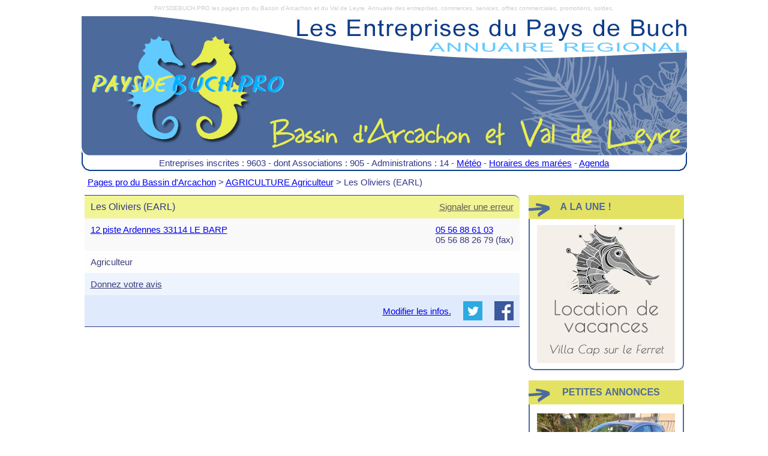

--- FILE ---
content_type: text/html; charset=utf-8
request_url: https://paysdebuch.pro/Entreprise_Bassin_Arcachon.aspx?id=17776&id_activite=88&r=&Les%20Oliviers%20(EARL)%20AGRICULTURE%20Agriculteur
body_size: 6977
content:


<!DOCTYPE html PUBLIC "-//W3C//DTD XHTML 1.0 Transitional//EN" "http://www.w3.org/TR/xhtml1/DTD/xhtml1-transitional.dtd">

<html xmlns="http://www.w3.org/1999/xhtml">
<head><title>
	Les Oliviers (EARL) Bassin d’Arcachon Arcachon Andernos La Teste Gujan Cap Ferret Val de l’Eyre Audenge Lanton biganos
</title><meta name="robots" content="index,all,follow" /><meta id="ctl00_PageDescription" name="description" content="Agriculteur 12 piste Ardennes 33114 LE BARP" /><meta id="ctl00_PageKeywords" name="keywords" /><meta content="minimum-scale=1.0, width=device-width, maximum-scale=0.6667, user-scalable=no" name="viewport" /><link href="StyleSheet.css" type="text/css" rel="stylesheet" /><link rel="icon" href="/favicon.ico" type="image/x-icon" /><link rel="shortcut icon" href="favicon.ico" type="image/x-icon" /><meta name="msapplication-square310x310logo" content="icon310.png" /><link rel="icon" sizes="192x192" href="icon192.png" /><link rel="apple-touch-icon" href="icon192.png" />
    <style type="text/css">   
        ::-webkit-scrollbar {
            width: 5px;
            height: 5px;
        }
        ::-webkit-scrollbar-thumb {
            background-color:#808080;
        }     
    </style> 
    <script src="defilement.js" type="text/javascript"></script>
    <script type="text/javascript">
        function visible(zone) {
            if (document.layers) {
                document.layers[zone].visibility = 'show';
            }
            else if (document.all) {
                document.all[zone].style.visibility = 'visible';
            }
            else if (document.getElementById) {
                document.getElementById(zone).style.visibility = 'visible';

            }
        }
        function invisible(zone) {
            if (document.layers) {
                document.layers[zone].visibility = 'hide';
            }
            else if (document.all) {
                document.all[zone].style.visibility = 'hidden';
            }
            else if (document.getElementById) {
                document.getElementById(zone).style.visibility = 'hidden';
            }
        }
        function Ouvrir(id) {
            window.open('Une_Entreprise.aspx?id=' + id, 'Entreprise', 'toolbar=0,location=0,directories=0,status=0,menubar=0,location=0, scrollbars=1,resizable=1, top=' + (screen.height - 50 - 480) / 2 + ', left=' + (screen.width - 700) / 2 + ',width=700,height=480');
        }
    </script>   
    
</head>
<body id="haut" onload="runScroller()">        
    <div class="cadre">
        <div class="mots_cles">
            PAYSDEBUCH.PRO les pages pro du Bassin d'Arcachon et du Val de Leyre. Annuaire des entreprises, commerces, services, offres commerciales, promotions, soldes.
        </div>
        <div class="entete" onclick="window.location='Default.aspx';" title="Accueil" style="background-color: #4d6b9a;">
        </div>
        <div class="entete_contenu">
            <span id="ctl00_entete_contenu"><table align="center"><tr><td style="white-space:nowrap;overflow:hidden;">Entreprises inscrites : 9603 - dont Associations : 905 - Administrations : 14 - <a target="blank" href="https://meteofrance.com/meteo-plages/arcachon/3300951">Météo</a> - <a target="blank" href="https://maree.shom.fr/harbor/ARCACHON_EYRAC/">Horaires des marées</a> - <a target="blank" href="https://agendadubassin.com/">Agenda</a></td></tr></table></span>
        </div>
        <div class="titre_mobile" style="background-color:white;">
            Les pages pro du Bassin d'Arcachon et du Val de Leyre.
        </div>
        <div class="corps">
                    
    <div class="navigation">
        <span id="ctl00_ContentPlaceHolder1_navigation"><a href="Default.aspx">Pages pro du Bassin d'Arcachon</a> > <a href="Activite.aspx?id=88">AGRICULTURE Agriculteur</a> > Les Oliviers (EARL)</span>
    </div>
    <div class="resultat">
        <span id="ctl00_ContentPlaceHolder1_liste"><div class="une_entreprise"><div class="liste_entete"><div class="liste_entete1">Les Oliviers (EARL)</div><div class="signaler"><a style="color:#625B53;" href="signaler-une-erreur.aspx?id=17776&r=">Signaler une erreur<a></div></div><div class="liste_contenu_haut"><div class="contenu_haut1"><a target="blank" href="https://maps.google.com/maps?q=12 piste Ardennes 33114 LE BARP">12 piste Ardennes 33114 LE BARP</a></div><div class="contenu_haut2"><a href="tel:0556886103">05 56 88 61 03</a><br/>05 56 88 26 79 (fax)</div></div><div class="liste_contenu_milieu"><div class="activite">Agriculteur</div></div><div class="liste_contenu_avis"><div class="avis"><div  style="text-decoration:underline;cursor:pointer;" onclick="window.open('Entreprise_Noter.aspx?id=17776','Avis','toolbar=0,location=0,directories=0,status=0,menubar=0,location=0, scrollbars=1,resizable=1, top='+(screen.height-50-640)/2+', left='+(screen.width-800)/2+',width=800,height=640');">Donnez votre avis</div></div></div><div class="liste_contenu_bas"><div class="reseau_sociaux"><a target="blank" href="https://www.facebook.com/sharer/sharer.php?u=http://www.paysdebuch.pro/Entreprise_Bassin_Arcachon.aspx?id=17776"><img src="images/facebook_share.png" style="width:32px;height:32px;" title="Partager sur Facebook" alt="Partager sur Facebook" border="0"/></a></div><div class="reseau_sociaux"><a target="blank" href="https://www.twitter.com/share?text=Les Oliviers (EARL)&url=http://www.paysdebuch.pro/Entreprise_Bassin_Arcachon.aspx?id=17776"><img src="images/twitter_share.png" style="width:32px;height:32px;" title="Partager sur Twitter" alt="Partager sur Twitter" border="0"/></a></div><div class="contenu_modifier"><a href="Modifier_Informations_Existantes.aspx?id=17776">Modifier les infos.</a></div></div></div></span>
    </div>
    <div class="annonces">
        <table cellpadding="0" cellspacing="0">
            <tr>
                <td>
                    <img src="images/publicites.png" alt="Publicités" />
                </td>
            </tr>
            <tr>
                <td class="encadre_bas" style="height:170px;width:235px;padding:10px;text-align:center;">
                    <iframe src="https://bassindarcachon.com/publicite/affichage.aspx?h=8&b=3" frameborder="0" scrolling="no" width="230" height="230" style="overflow:hidden;border:none;"></iframe>                    
                </td>
            </tr>
            </table>                
        <br />
        <table cellpadding="0" cellspacing="0">
            <tr>
                <td>
                    <img src="images/petites_annonces.png" alt="Petites annonces" />
                </td>
            </tr>
            <tr>
                <td class="encadre_bas" style="width:230px;text-align:center;">
                    <iframe src="https://lesannoncesdubassin.com/annonces_paysdebuch.aspx" width="230" height="330" frameborder="0" scrolling="no"></iframe> 
                </td>
            </tr>
        </table>
    </div>     

        </div>                  
    </div>
</body>
</html>


--- FILE ---
content_type: text/html; charset=utf-8
request_url: https://bassindarcachon.com/publicite/affichage.aspx?h=8&b=3
body_size: 1442
content:


<!DOCTYPE html>

<html xmlns="http://www.w3.org/1999/xhtml">
<head><meta http-equiv="Content-Type" content="text/html; charset=utf-8"><title>

</title></head>
<body style="margin:0px;">
    <form name="form1" method="post" action="./affichage.aspx?h=8&amp;b=3" id="form1">
<input type="hidden" name="__VIEWSTATE" id="__VIEWSTATE" value="/[base64]/uOql3K20xi4vbf4EQk0EoXbWLGhY5SDkJakcNtQ=" />

<input type="hidden" name="__VIEWSTATEGENERATOR" id="__VIEWSTATEGENERATOR" value="00E1C3B7" />
        <span id="contenu"><div style="font-size:16px;font-family:Arial;text-align:center;margin-bottom:10px;white-space:nowrap;overflow:hidden;width:230px;height:230px;"><a target="_blank" href="clic.aspx?b=327&a=38946257&h=8"><img src="bannieres/94_3.png?3532292648" title="Location de vacances Lège Cap Ferret"  alt="Location de vacances Lège Cap Ferret" border="0" style="width:230px;height:230px;margin-bottom:5px;" /></a></div></span>
    </form>
</body>
</html>


--- FILE ---
content_type: text/html; charset=utf-8
request_url: https://lesannoncesdubassin.com/annonces_paysdebuch.aspx
body_size: 6858
content:


<!DOCTYPE html>

<html xmlns="http://www.w3.org/1999/xhtml">
<head><meta http-equiv="Content-Type" content="text/html; charset=utf-8" /><title>
	Petites anonnces du Bassin d'Arcachon
</title>
    <style type="text/css">
        .body
        {
            background-color:White;
            font-family:Arial;
            font-size:14px;
            color:#303788;
            margin:0px;
        }
        .lien
        {
            color:#303788;
            text-decoration:none;            
            font-weight:bold;
        }
        .lien:a
        {
            color:#303788;
            text-decoration:none;            
        }
        .lien:visited
        {
            color:#303788;
            text-decoration:none;            
        }
        .lien:hover
        {
            color:#303788;
            text-decoration:none;            
            cursor:pointer;
        }
    </style>
</head>
<body class="body">
    <form method="post" action="./annonces_paysdebuch.aspx" id="form1">
<div class="aspNetHidden">
<input type="hidden" name="__VIEWSTATE" id="__VIEWSTATE" value="/[base64]/[base64]" />
</div>

<div class="aspNetHidden">

	<input type="hidden" name="__VIEWSTATEGENERATOR" id="__VIEWSTATEGENERATOR" value="0C72B15E" />
</div>
    <div style="width:230px;margin-top:10px;">
        <script src="/WebResource.axd?d=Z9CHuywEAhXF4A4Mhn_Xu8-n69d38f-cIgGIDLPeL1V-G-vXfSgA9fxOoQAjQd0OClW10miUqa7sHhLlTz3k3tyKTvplI2_zw8ZBd1TDysUh6zQ50hhXhI9LvN6tuZYdiXUWX-qbIim1jB8_krTqynH6j7Dn9V6On4i2Gxwumdk1&amp;t=637823581148322086" type="text/javascript"></script><script src="/WebResource.axd?d=VZNO3j6gNk4vaXLcz-QSZcW1UuUu7TKlBSJL19pv8rNbTjl827iQgyD1UBlwyh8pcaGo5vKS96FObe1NsnLRhhkDtcP9objQIFRLylBdb-H12LreMmO8Hqr4Y9xCNr9HUzF_gY7SEn8EKsijFl5KpxI2GxGn7ER1XL8HiLv33ys1&amp;t=637823581148322086" type="text/javascript"></script><script src="/WebResource.axd?d=lioKAHZhK6ntdfb9FTDCXiYGJ8kqIFxCwjZz_icdWhlUORDYWPCj_5aIfXRwF9YNuCnjjBHSMVwoOCacYmCEJvasrY7eKICS0pHKV_cH0GJWiQoeatGyOgxmjI4jbDdgW_gwE7mfl240cp1g-l9oF-as1d28SFB0VHNtfO-q53V6-QsZ1Nty3yX4fkT5AYbi0&amp;t=637823581148322086" type="text/javascript"></script><script src="/WebResource.axd?d=_kQF5u9yvT2o8wz5s0KUlL9OG3GTW8SaDUG7p7v_YWu9bCYEbc5rLvA4sBM0W2wrXrsQY6p85lNS2CL2UzF5w7yar9CX9YqSfS8Hg4c5RW8g2cuoZKfNm0adILMI_qK5IvHO4gTlQlZ6cAbJEkZ1HlZRIe_NFWEShWOj-OwyNvpVVJBsOw8wmKiNOA52cybC0&amp;t=637823581148322086" type="text/javascript"></script><div id="annonces" class="Rotator" style="display:inline-block;height:260px;width:230px;overflow:hidden;">
	<div id="annonces_SlideContainer" class="" style="position:relative;visibility:hidden;width:100%;">

	</div><div id="annonces_slide0" style="position:absolute;visibility:hidden;">
		
		        <div style="height:260px;width:240px;overflow:hidden;text-overflow:ellipsis;cursor:default;"><img src="annonces/40.jpg"  alt="FORD+KA+II++1+2l++69CH+annee+2010"  title="Détail"  onclick="window.open('https://lesannoncesdubassin.com/default.aspx?id=4', '_blank');"  border="0" style="margin-bottom:10px;margin-right:10px;max-width:230px;" align="left" />FORD KA II  1,2l  69CH année 2010<br/>Suite décès je vend cette voiture que je comptais garder. Le contrôle technique est OK (fait le 8/12/25). 2ème main, 118527 km, essence, 5 vitesse, Crit'air 1. 
Bon état général, entretien régulier. J'avais fait un entretien conséquent comptant la garder: fin 2024 vidange complète, triangles suspe</div>
	    
	</div><div id="annonces_slide1" style="position:absolute;visibility:hidden;">
		
		        <div style="height:260px;width:240px;overflow:hidden;text-overflow:ellipsis;cursor:default;"><img src="annonces/30.jpg"  alt="4+tableaux"  title="Détail"  onclick="window.open('https://lesannoncesdubassin.com/default.aspx?id=3', '_blank');"  border="0" style="margin-bottom:10px;margin-right:10px;max-width:230px;" align="left" />4 tableaux <br/>4 tableaux paysages du bassin d'Arcachon 
J'avais utilisés état neuf
Dimensions :
Longueur 52 cm
Largeur 42 cm</div>
	    
	</div><script type="text/javascript">
//<![CDATA[
/*** ComponentArt Web.UI Rotator 2009_1_1819_35 start-up script for instance annonces ***/
if(window.rco_annonces){rco_annonces.Destroy();}
window.rco_annonces = new ComponentArt_Rotator();
rco_annonces.GlobalID = 'rco_annonces';
rco_annonces.ElementID = 'annonces';
rco_annonces.ContainerID = 'annonces_SlideContainer';
rco_annonces.ContainerRowID = 'annonces_ContainerRow';
rco_annonces.AutoStart = true;
rco_annonces.SlidePause = 4500;
rco_annonces.HideEffect = null;
rco_annonces.HideEffectDuration = 1800;
rco_annonces.Loop = true;
rco_annonces.PauseOnMouseOver = true;
rco_annonces.RotationType = 'SlideShow';
rco_annonces.ScrollDirection = 'up';
rco_annonces.ScrollInterval = 15;
rco_annonces.ShowEffect = null;
rco_annonces.ShowEffectDuration = 800;
rco_annonces.SmoothScrollSpeed = 'Medium';
rco_annonces.Slides = ['annonces_slide0','annonces_slide1'];
rco_annonces.HasTickers = false;
if(rco_annonces.AutoStart) {rcr_Start(rco_annonces);}

//]]>
</script>

</div>
        <div style="padding-top:20px;">
            <a class="lien" href="https://lesannoncesdubassin.com/" target="blank">Toutes les annonces</a> 
        </div>
    </div>
    </form>
</body>
</html>


--- FILE ---
content_type: application/javascript
request_url: https://paysdebuch.pro/defilement.js
body_size: 6262
content:
// Script Source: CodeLifter.com
// Copyright 2003
// Do not remove this notice.

// SETUPS:
// ===============================

// Set the horizontal and vertical position for the popup

PositionX = 100;
PositionY = 100;

// Set these value approximately 20 pixels greater than the
// size of the largest image to be used (needed for Netscape)

defaultWidth = 240;
defaultHeight = 240;

// Set autoclose true to have the window close automatically
// Set autoclose false to allow multiple popup windows

var AutoClose = true;

// Do not edit below this line...
// ================================

////// SCROLLER CONFIGURATION ///////////////////////////////////////////////////////////////////  
var marqueeTimer = 0;
vitesse = 50; //vitesse de défilement - 1 rapide, 100 très lent	
courant = 0;

orientation = "vertical"        // Orientation of scroller (Horizontal or vertical)
scrollerWidth = "240"             // Width of entire scroller.
scrollerHeight = "240"             // Height of Scroller.
borderWidth = 0                   // Width of border. (use 0 for no border).
borderColour = "#ffffff"          // Colour of scroller border. (Use either hexadecimal or text values. e.g. "#FF0000" or "Red") 
backColour = "#ffffff"              // Colour of scroller background. (Use either hexadecimal or text values. e.g. "#FF0000" or "Red") 
staticColour = "#013300"          // Colour of scroller items that are NOT a link. (including scrollerDivider characters)
stopScroll = 1                    // Pause the scroller on mouseOver. (use 0 for no.)
textAlignment = "left"            // Alignment of each scroller item.  Only really makes a difference on vertical scroller
// (center, left, right, justify)

// Scroller Links
linkFont = "verdana, arial"                // Font of scroller links;
linkWeight = "normal"             // Weight of scroller links;
linkColour = "#ffffff"            // Colour of scroller links
linkSize = "10"                   // Size of links (in points)
linkDecoration = "none"           // Decoration of links. (underline, overline, none)

// Scroller Links On MouseOver
slinkFont = "verdana, arial"               // Font of scroller links;
slinkWeight = "normal"            // Weight of scroller links;
slinkColour = "#cc0000"           // Colour of scroller links
slinkSize = "10"                  // Size of links (in points)
slinkDecoration = "underline"     // Decoration of links. (underline, overline, none)

scrollerDivider = "" // Character to place between each scroller item. 
// <img> tags can be used if an image is required. 
// Use "0" for nothing.  For Vertical scrollers, it is best to use "<br>"
newWidth = 0;

////// DO NOT EDIT BELOW THIS LINE  ///////////////////////////////////////////////////////////////////

function buildScroller() {
    scroller = '<table border="0" cellpadding="0" cellspacing="0" style="width:' + scrollerWidth + ';height:' + scrollerHeight + ';border:' + borderWidth + 'px solid ' + borderColour + ';background-color:' + backColour + '">';
    scroller += '<tr><td valign="middle"><div id="div" style="';
    if (orientation == "horizontal")
        scroller += 'height:' + scrollerHeight + ';';
    if (orientation == "vertical")
        scroller += 'width:' + scrollerWidth + ';';
    scroller += ' position:relative; background-color:' + backColour + '; overflow:hidden">';
    scroller += '<div id="div1" style="position:relative; left:0; z-index:1">';
    scroller += '<table cellpadding=0 cellspacing=0 border="0" name="table" id="table"';
    scroller += ' style="width:' + scrollerWidth + '"';
    scroller += '><tr>';
    y = 0;
    while (y < 4) {
        for (x = 0; x < (Titre.length); x++) {
            if (orientation.toLowerCase() == "vertical") {
                scroller += '<tr>';
            }
            scroller += '<td>&nbsp;</td><td ';
            if (orientation.toLowerCase() == "horizontal") {
                scroller += 'nowrap';
            }
            if (stopScroll == 1) {
                scroller += ' onMouseOver="stopScroller();" onMouseOut="setWidth()"';
            }
            scroller += '>';
            scroller += ''+Titre[x]+'';
            scroller += '<\/td>';

            if (orientation.toLowerCase() == "vertical") { scroller += '<\/tr>'; }

            if (scrollerDivider.toLowerCase() != "none") { scroller += '<td nowrap=nowrap>' + scrollerDivider + '<\/td>'; }
        }
        y++
    }
    scroller += '<\/tr><\/table><\/div><\/div><\/td><\/tr><\/table>';
    document.writeln(scroller);
}

// Ensure the width of the scroller is divisible by 2. This allows smooth flowing of the scrolled content
function setWidth() {
    tableObj = document.getElementById("table");
    obj = document.getElementById("div1");
    objWidth = (orientation.toLowerCase() == "horizontal") ? getOffset(tableObj, "width") : getOffset(tableObj, "height");
    HalfWidth = Math.floor(objWidth / 2);
    newWidth = (HalfWidth * 2) + 2;
    obj.style.width = newWidth;
    moveLayer();
}

// Move the layer by one pixel to the left
function moveLayer() {
    obj = document.getElementById("div1");
    maxLeft = (0 - (newWidth / 2) + 2) / 2
    if (orientation.toLowerCase() == "horizontal") {
        document.getElementById("div1").style.left = (parseInt(document.getElementById("div1").style.left.replace("px", "")) <= maxLeft) ? 0 : (parseInt(document.getElementById("div1").style.left.replace("px", "")) - 1) + "px";
    }
    else {
        if (document.getElementById("div1").style.top == "") {
            document.getElementById("div1").style.top = "0px";
        }
        if (parseInt(document.getElementById("div1").style.top.replace("px", "")) < (0 - (newWidth / 2) + 6)) {
            document.getElementById("div1").style.top = "0px";
        }
        else {
            document.getElementById("div1").style.top = (parseInt(document.getElementById("div1").style.top.replace("px", "")) - 1) + "px";
        }
    }
    marqueeTimer = setTimeout("moveLayer()", vitesse);
}

// Get width and height of layer
function getOffset(obj, dim) {
    if (dim == "width") {
        oWidth = obj.offsetWidth;
        return oWidth;
    }
    else if (dim == "height") {
        oHeight = obj.offsetHeight;
        return oHeight;
    }
}

function stopScroller() {
    clearTimeout(marqueeTimer);
}

function runScroller() {
    setWidth();
}

--- FILE ---
content_type: text/javascript
request_url: https://lesannoncesdubassin.com/WebResource.axd?d=lioKAHZhK6ntdfb9FTDCXiYGJ8kqIFxCwjZz_icdWhlUORDYWPCj_5aIfXRwF9YNuCnjjBHSMVwoOCacYmCEJvasrY7eKICS0pHKV_cH0GJWiQoeatGyOgxmjI4jbDdgW_gwE7mfl240cp1g-l9oF-as1d28SFB0VHNtfO-q53V6-QsZ1Nty3yX4fkT5AYbi0&t=637823581148322086
body_size: 10115
content:
function ComponentArt_Rotator(){this.GlobalID="";this.ElementID="";this.ContainerID="";this.AutoStart=true;this.HideEffect=null;this.HideEffectDuration=0;this.Loop=true;this.PauseOnMouseOver=true;this.RotationType="ContentScroll";this.ScrollDirection="up";this.ScrollInterval=10;this.ScrollStep=1;this.ShowEffect=null;this.ShowEffectDuration=0;this.SlidePause=2000;this.SmoothScrollSpeed="Medium";this.Slides=new Array();this.Tickers=new Array();this.LeadTickers=new Array();this.CurrentSlide=-1;this.CurrentLeadTicker=0;this.ScrollIntervalID=0;this.NextSlideTimeoutID=0;this.HideTimeoutID=0;this.FirstTimeAround=true;this.HasTickers=false;this.FirstTicker=null;this.Stopped=false;this.Ticking=false;this.Status="";}ComponentArt_Rotator.prototype.GetProperty=function(_1){return this[_1];};ComponentArt_Rotator.prototype.SetProperty=function(_2,_3){this[_2]=_3;};ComponentArt_Rotator.prototype.Destroy=function(){window.clearInterval(this.ScrollIntervalID);rcr_Stop(this);};function rcr_Start(_4){if(cart_browser_ie){if(_4.RotationType=="SlideShow"){ss_ShowNextSlide(_4);}else{_z1B7(_4);if(_4.HasTickers){rcr_StartTickerSequence(_4);}else{var _5="scroll_ShowNextSlide("+_4.GlobalID+")";_4.NextSlideTimeoutID=window.setTimeout(_5,_4.SlidePause);}}}else{if(_4.RotationType=="SlideShow"){ss_ShowNextSlide(_4);}else{_z1B7(_4);scroll_ShowNextSlide(_4);}}}function _z1AA(_6){if(!_6.Stopped){return null;}_6.Stopped=false;if(!_6.Ticking){if(_6.RotationType=="SlideShow"){_z1BB(_6);}else{_z1B8(_6);}}}window.rcr_Stop=function(_7){if(_7.Stopped){return null;}_7.Stopped=true;window.clearTimeout(_7.NextSlideTimeoutID);window.clearTimeout(_7.HideTimeoutID);if(_7.SlidePause==0){window.clearInterval(_7.ScrollIntervalID);}if(_7.RotationType=="SlideShow"){var _8=document.getElementById(_7.ContainerID);_8.style.visibility="visible";}};function _z1AD(_9){if(cart_browser_ie){if(_9.CurrentSlide==-1){if(_9.RotationType=="SlideShow"){_9.CurrentSlide=0;}else{_9.CurrentSlide=1;}}else{if(_9.CurrentSlide==_9.Slides.length-1){_9.CurrentSlide=0;_9.FirstTimeAround=false;}else{_9.CurrentSlide++;}}}else{if(_9.CurrentSlide==-1){_9.CurrentSlide=0;}else{if(_9.CurrentSlide==_9.Slides.length-1){_9.CurrentSlide=0;_9.FirstTimeAround=false;}else{_9.CurrentSlide++;}}}}function _z1B7(_a){if(cart_browser_ie){var _b=document.getElementById(_a.ContainerID);_b.style.visibility="visible";_b.parentNode.scrollTop=0;_b.parentNode.scrollLeft=0;}else{var _b=document.getElementById(_a.ContainerID);var _c=document.getElementById(_a.ElementID);var _d;var _e;switch(_a.ScrollDirection){case "up":_d=parseInt(_c.style.height.replace("px",""))+"px";_e="0px";break;case "left":_d="0px";_e=parseInt(_c.style.width.replace("px",""))+"px";break;}_b.style.top=_d;_b.style.left=_e;_b.style.visibility="visible";}}function _z1B8(_f){if(_f.ScrollIntervalID==0){scroll_ShowNextSlide(_f);}else{if(_f.SlidePause==0){var _10="scroll_NextSlideToView("+_f.GlobalID+")";_f.ScrollIntervalID=window.setInterval(_10,_f.ScrollInterval);}}}function scroll_ShowNextSlide(_11){_z1AD(_11);if(!_11.Loop&&!_11.FirstTimeAround){rcr_Stop(_11);return null;}var _12="scroll_NextSlideToView("+_11.GlobalID+")";_11.ScrollIntervalID=window.setInterval(_12,_11.ScrollInterval);}function scroll_NextSlideToView(_13){if(cart_browser_ie){var _14=document.getElementById(_13.ContainerID);var _15=document.getElementById(_13.Slides[_13.CurrentSlide]);var _16=_14.parentNode.scrollTop;var _17=_14.parentNode.scrollLeft;var _18=document.getElementById(_13.Slides[_13.CurrentSlide]);if(_18){var _19=_18.offsetHeight;var _1a=_18.offsetWidth;}var _1b=0;switch(_13.ScrollDirection){case "up":if(_13.RotationType=="ContentScroll"){_16+=_13.ScrollStep;}else{_1b=abs(_19-_16)/_z1A7(_13);if(_1b<=2){_1b=1;}_16+=_1b;}break;case "left":if(_13.RotationType=="ContentScroll"){_17+=_13.ScrollStep;}else{_1b=abs(_1a-_17)/_z1A7(_13);if(_1b<=2){_1b=1;}_17+=_1b;}break;}if((_16>=_19&&_13.ScrollDirection=="up")||(_17>=_1a&&_13.ScrollDirection=="left")){window.clearInterval(_13.ScrollIntervalID);_13.ScrollIntervalID=0;if(!(_13.FirstTimeAround&&_13.CurrentSlide==0)){_z1BA(_13);}_14.parentNode.scrollTop=0;_14.parentNode.scrollLeft=0;if(_13.HasTickers){rcr_StartTickerSequence(_13);}else{var _1c="scroll_ShowNextSlide("+_13.GlobalID+")";if(!_13.Stopped){_13.NextSlideTimeoutID=window.setTimeout(_1c,_13.SlidePause);}}}else{_14.parentNode.scrollTop=_16;_14.parentNode.scrollLeft=_17;}}else{var _14=document.getElementById(_13.ContainerID);var _15=document.getElementById(_13.Slides[_13.CurrentSlide]);var _16=parseInt(_14.style.top.replace("px",""));var _17=parseInt(_14.style.left.replace("px",""));var _1d=0;var _1e=0;var _1f=document.getElementById(_13.Slides[_z1B9(_13)]);if(!(_13.FirstTimeAround&&_13.CurrentSlide==0)){_1d=_1f.offsetHeight;_1e=_1f.offsetWidth;}var _1b=0;switch(_13.ScrollDirection){case "up":if(_13.RotationType=="ContentScroll"){_16-=_13.ScrollStep;}else{_1b=abs(_1d+_16)/_z1A7(_13);if(_1b<=2){_1b=1;}_16-=_1b;}break;case "left":if(_13.RotationType=="ContentScroll"){_17-=_13.ScrollStep;}else{_1b=abs(_1e+_17)/_z1A7(_13);if(_1b<=2){_1b=1;}_17-=_1b;}break;}_14.style.top=_16+"px";_14.style.left=_17+"px";if((_16+_1d==0&&_13.ScrollDirection=="up")||(_17+_1e==0&&_13.ScrollDirection=="left")){window.clearInterval(_13.ScrollIntervalID);_13.ScrollIntervalID=0;if(!(_13.FirstTimeAround&&_13.CurrentSlide==0)){_z1BA(_13);}if(_13.HasTickers){rcr_StartTickerSequence(_13);}else{var _1c="scroll_ShowNextSlide("+_13.GlobalID+")";if(!_13.Stopped){_13.NextSlideTimeoutID=window.setTimeout(_1c,_13.SlidePause);}}}}}function _z1BA(_20){if(cart_browser_ie){var _21=document.getElementById(_20.ContainerID);if(_20.ScrollDirection=="up"){var _22=document.getElementById(_20.Slides[_z1B9(_20)]);var _23=_22.cloneNode(true);_21.removeChild(_22);_21.parentNode.scrollTop=0;_21.appendChild(_23);_z1AB(_20);}else{var _24=document.getElementById(_20.ContainerRowID);var _25=_24.cells[0];var a=_24.removeChild(_25);_21.parentNode.scrollLeft=0;var b=_24.appendChild(a);_z1AB(_20);}}else{var _21=document.getElementById(_20.ContainerID);if(_20.ScrollDirection=="up"){var _22=document.getElementById(_20.Slides[_z1B9(_20)]);var _23=_22.cloneNode(true);_21.removeChild(_22);_21.style.top="0px";_21.appendChild(_23);_z1AB(_20);}else{var _24=document.getElementById(_20.ContainerRowID);var _25=_24.cells[0];var a=_24.removeChild(_25);_21.style.left="0px";var b=_24.appendChild(a);_z1AB(_20);}}}function _z1B9(_28){if(_28.CurrentSlide==0){return _28.Slides.length-1;}else{return _28.CurrentSlide-1;}}function _z1A7(_29){switch(_29.SmoothScrollSpeed){case "Slow":return 8;break;case "Medium":return 6;break;case "Fast":return 4;break;}}function _z1BB(_2a){if(_2a.HasTickers&&_2a.Status=="PlayingShowEffect"){return null;}if(!_2a.Ticking){ss_PlayHideEffect(_2a);var _2b=0;if(_2a.HideEffect){_2b=_2a.HideEffectDuration;}functionParam="ss_ShowNextSlide("+_2a.GlobalID+")";_2a.NextSlideTimeoutID=window.setTimeout(functionParam,_2b);}}function ss_ShowNextSlide(_2c){if(_2c.Stopped){return null;}_z1AD(_2c);var _2d=document.getElementById(_2c.ContainerID);var _2e=document.getElementById(_2c.Slides[_2c.CurrentSlide]);_2d.innerHTML=_2e.innerHTML;_2e.innerHTML="";_z1AB(_2c);_z1BC(_2c);if(_2c.HasTickers){var _2f="rcr_StartTickerSequence("+_2c.GlobalID+")";var _30=window.setTimeout(_2f,_2c.ShowEffectDuration);}else{var _2f="ss_DisplaySlide("+_2c.GlobalID+")";_2c.NextSlideTimeoutID=window.setTimeout(_2f,_2c.ShowEffectDuration);}}function ss_DisplaySlide(_31){if(_31.Stopped){return null;}_31.Status="DisplayingSlide";window.clearTimeout(_31.HideTimeoutID);window.clearTimeout(_31.NextSlideTimeoutID);if(!_31.Loop&&_31.CurrentSlide==_31.Slides.length-1){rcr_Stop(_31);return null;}var _32="ss_PlayHideEffect("+_31.GlobalID+")";_31.HideTimeoutID=window.setTimeout(_32,_31.SlidePause);var _33=0;if(_31.HideEffect){_33+=_31.HideEffectDuration;}_33+=_31.SlidePause;_32="ss_ShowNextSlide("+_31.GlobalID+")";_31.NextSlideTimeoutID=window.setTimeout(_32,_33);}function _z1BC(_34){_34.Status="PlayingShowEffect";var _35=document.getElementById(_34.ContainerID);if(_35.filters&&_34.ShowEffect){_35.style.filter=_34.ShowEffect;_35.filters[0].apply();}_35.style.visibility="visible";if(_35.filters&&_34.ShowEffect){_35.filters[0].play();}}function ss_PlayHideEffect(_36){_36.Status="PlayingHideEffect";var _37=document.getElementById(_36.ContainerID);if(_37.filters&&_36.HideEffect){_37.style.filter=_36.HideEffect;_37.filters[0].apply();}var _38=document.getElementById(_36.Slides[_36.CurrentSlide]);_38.innerHTML=_37.innerHTML;_37.style.visibility="hidden";if(_37.filters&&_36.HideEffect){_37.filters[0].play();}}function rcr_StartTickerSequence(_39){_39.Status="RunningTickers";_39.Ticking=true;rcr_StartTicker(_39.LeadTickers[_39.CurrentLeadTicker]);}function rcr_EndTickerSequence(_3a){_3a.Ticking=false;if(!_3a.Stopped){if(_3a.RotationType=="SlideShow"){ss_DisplaySlide(_3a);}else{var _3b="scroll_ShowNextSlide("+_3a.GlobalID+")";_3a.NextSlideTimeoutID=window.setTimeout(_3b,_3a.SlidePause);}}_z1AC(_3a);}function _z1AC(_3c){if(_3c.CurrentLeadTicker==_3c.LeadTickers.length-1){_3c.CurrentLeadTicker=0;}else{_3c.CurrentLeadTicker++;}}function _z1AB(_3d){if(_3d.HasTickers){for(var i=0;i<_3d.Tickers.length;i++){_z1AE(_3d.Tickers[i],"");}}}function ie_MsOver(obj,_40){if(!obj.contains(event.fromElement)&&_40){rcr_Stop(_40);}}function ie_MsOut(obj,_42){if(!obj.contains(event.toElement)&&_42){_z1AA(_42);}}function ns_MsOver(evt,_44,_45){if(_z1A3(_44,evt)&&_45){rcr_Stop(_45);}}function ns_MsOut(evt,_47,_48){if(!_z1A3(_47,evt)&&_48){_z1AA(_48);}}function _z1A3(_49,evt){if(_49!=null){var obj=document.getElementById(_49);var _4c=_z1A1(obj)-1;var _4d=_z1A2(obj)-1;var _4e=_4c+obj.offsetWidth+1;var _4f=_4d+obj.offsetHeight+1;if((evt.pageX>_4c)&&(evt.pageX<_4e)&&(evt.pageY>_4d)&&(evt.pageY<_4f)){return true;}else{return false;}}else{return false;}}function _z1A1(_50){var x=0;do{if(_50.style.position=="absolute"){return x+_50.offsetLeft;}else{x+=_50.offsetLeft;if(_50.offsetParent){if(_50.offsetParent.tagName=="TABLE"){if(parseInt(_50.offsetParent.border)>0){x+=1;}}}}}while((_50=_50.offsetParent));return x;}function _z1A2(_52){var y=0;do{if(_52.style.position=="absolute"){return y+_52.offsetTop;}else{y+=_52.offsetTop;if(_52.offsetParent){if(_52.offsetParent.tagName=="TABLE"){if(parseInt(_52.offsetParent.border)>0){y+=1;}}}}}while((_52=_52.offsetParent));return y;}function abs(x){if(x<0){return -x;}else{return x;}}
